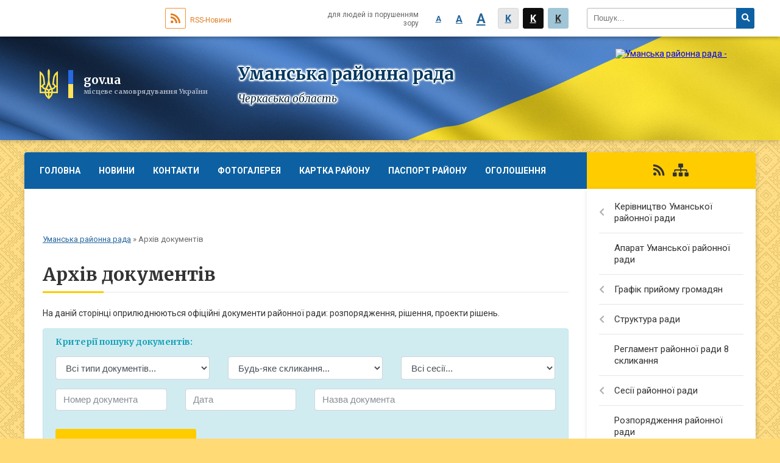

--- FILE ---
content_type: text/html; charset=UTF-8
request_url: https://umanska-rayrada.gov.ua/docs/?p=6
body_size: 11649
content:
<!DOCTYPE html>
<html lang="ua">
<head>
	<!--[if IE]><meta http-equiv="X-UA-Compatible" content="IE=edge"><![endif]-->
	<meta charset="utf-8">
	<meta name="viewport" content="width=device-width, initial-scale=1">
	<!--[if IE]><script>
		document.createElement('header');
		document.createElement('nav');
		document.createElement('main');
		document.createElement('section');
		document.createElement('article');
		document.createElement('aside');
		document.createElement('footer');
		document.createElement('figure');
		document.createElement('figcaption');
	</script><![endif]-->
	<title>Архів документів | Уманська районна рада, Черкаська область</title>
	<meta name="description" content="На даній сторінці оприлюднюються офіційні документи районної ради: розпорядження, рішення, проекти рішень.">
	<meta name="keywords" content="Архів, документів, |, Уманська, районна, рада,, Черкаська, область">

	
				
	
		<meta name="robots" content="">
	
	<link rel="apple-touch-icon" sizes="57x57" href="https://rayrada.org.ua/apple-icon-57x57.png">
	<link rel="apple-touch-icon" sizes="60x60" href="https://rayrada.org.ua/apple-icon-60x60.png">
	<link rel="apple-touch-icon" sizes="72x72" href="https://rayrada.org.ua/apple-icon-72x72.png">
	<link rel="apple-touch-icon" sizes="76x76" href="https://rayrada.org.ua/apple-icon-76x76.png">
	<link rel="apple-touch-icon" sizes="114x114" href="https://rayrada.org.ua/apple-icon-114x114.png">
	<link rel="apple-touch-icon" sizes="120x120" href="https://rayrada.org.ua/apple-icon-120x120.png">
	<link rel="apple-touch-icon" sizes="144x144" href="https://rayrada.org.ua/apple-icon-144x144.png">
	<link rel="apple-touch-icon" sizes="152x152" href="https://rayrada.org.ua/apple-icon-152x152.png">
	<link rel="apple-touch-icon" sizes="180x180" href="https://rayrada.org.ua/apple-icon-180x180.png">
	<link rel="icon" type="image/png" sizes="192x192"  href="https://rayrada.org.ua/android-icon-192x192.png">
	<link rel="icon" type="image/png" sizes="32x32" href="https://rayrada.org.ua/favicon-32x32.png">
	<link rel="icon" type="image/png" sizes="96x96" href="https://rayrada.org.ua/favicon-96x96.png">
	<link rel="icon" type="image/png" sizes="16x16" href="https://rayrada.org.ua/favicon-16x16.png">
	<link rel="manifest" href="https://rayrada.org.ua/manifest.json">
	<meta name="msapplication-TileColor" content="#ffffff">
	<meta name="msapplication-TileImage" content="https://rayrada.org.ua/ms-icon-144x144.png">
	<meta name="theme-color" content="#ffffff">

	<link href="https://fonts.googleapis.com/css?family=Merriweather:400i,700|Roboto:400,400i,700,700i&amp;subset=cyrillic-ext" rel="stylesheet">
	<link rel="stylesheet" href="https://rayrada.org.ua/themes/ukraine/css/styles_vip.css?ver=2.21">
	<link rel="stylesheet" href="https://rayrada.org.ua/themes/ukraine/css/4184/theme_vip.css?v=1769220090">
	<!--[if lt IE 9]>
	<script src="https://oss.maxcdn.com/html5shiv/3.7.2/html5shiv.min.js"></script>
	<script src="https://oss.maxcdn.com/respond/1.4.2/respond.min.js"></script>
	<![endif]-->
	<!--[if gte IE 9]>
	<style type="text/css">
		.gradient { filter: none; }
	</style>
	<![endif]-->

</head>
<body class=" right">


		<div id="all_screen">

						<section class="search_menu">
				<div class="wrap">
					<div class="row">
						<div class="grid-25 fl">
							<form action="https://umanska-rayrada.gov.ua/search/" class="search">
								<input type="text" name="q" value="" placeholder="Пошук..." required>
								<button type="submit" name="search" value="y"><i class="fa fa-search"></i></button>
							</form>
							<a id="alt_version_eye" href="//alt.umanska-rayrada.gov.ua/"><i class="far fa-eye"></i></a>
						</div>
						<div class="grid-75">
							<div class="row">
								<div class="grid-25" style="padding-top: 13px;">
									<div id="google_translate_element"></div>
								</div>
								<div class="grid-25" style="padding-top: 13px;">
									<a href="https://rayrada.org.ua/rss/4184/" class="rss"><span><i class="fa fa-rss"></i></span> RSS-Новини</a>
								</div>
								<div class="grid-50 alt_version_block">

									<div class="alt_version">
										<div class="control_button">
											<a href="//alt.umanska-rayrada.gov.ua/?view=text-small" class="text-small" rel="nofollow">A</a>
											<a href="//alt.umanska-rayrada.gov.ua/?view=text-medium" class="text-medium" rel="nofollow">A</a>
											<a href="//alt.umanska-rayrada.gov.ua/?view=text-large" class="text-large" rel="nofollow">A</a>
											<a href="//alt.umanska-rayrada.gov.ua/?view=text-color-normal" class="text-color-normal" rel="nofollow">K</a>
											<a href="//alt.umanska-rayrada.gov.ua/?view=text-color-inverse" class="text-color-inverse" rel="nofollow">K</a>
											<a href="//alt.umanska-rayrada.gov.ua/?view=text-color-colored" class="text-color-colored" rel="nofollow">K</a>
										</div>
										<div class="for_people">
											для людей із порушенням зору
										</div>
										<div class="clearfix"></div>
									</div>

								</div>
								<div class="clearfix"></div>
							</div>
						</div>
						<div class="clearfix"></div>
					</div>
				</div>
			</section>
			
			<header>
				<div class="wrap">
					<div class="row">

						<div class="grid-75 title fr">
							<div class="gov_logo">
								<img class="svg" src="https://rayrada.org.ua/themes/ukraine/img/gerb.svg">
								<span class="devider"></span>
								<span class="gov_title">
									<b>gov.ua</b>
									<small>місцеве самоврядування України</small>
								</span>
							</div>
							<div class="slogans">
								<div class="slogan_1">Уманська районна рада</div>
								<div class="slogan_2">Черкаська область</div>
							</div>
						</div>
						<div class="grid-25 logo fl">
							<a href="https://umanska-rayrada.gov.ua/" id="logo">
								<img src="https://rada.info/upload/users_files/25585007/gerb/logo.png" alt="Уманська районна рада - ">
							</a>
						</div>
						<div class="clearfix"></div>

					</div>
				</div>
			</header>

			<div class="wrap">
				<section class="middle_block">

					<div class="row">
						<div class="grid-75 fr">
							<nav class="main_menu">
								<ul>
																		<li>
										<a href="https://umanska-rayrada.gov.ua/main/">Головна</a>
																			</li>
																		<li>
										<a href="https://umanska-rayrada.gov.ua/news/">Новини</a>
																				<ul>
																						<li>
												<a href="https://umanska-rayrada.gov.ua/yak-sformuvaty-dovidku-dlya-deklaracii-12-00-02-20-02-2025/">Як сформувати довідку для декларації</a>
																							</li>
																																</ul>
																			</li>
																		<li>
										<a href="https://umanska-rayrada.gov.ua/feedback/">Контакти</a>
																			</li>
																		<li>
										<a href="https://umanska-rayrada.gov.ua/photo/">Фотогалерея</a>
																			</li>
																		<li>
										<a href="https://umanska-rayrada.gov.ua/structure/">Картка району</a>
																			</li>
																		<li>
										<a href="https://umanska-rayrada.gov.ua/pasport-rajonu-10-15-37-05-02-2018/">Паспорт району</a>
																				<ul>
																						<li>
												<a href="https://umanska-rayrada.gov.ua/istorichna-dovidka-10-16-29-05-02-2018/">Історична довідка</a>
																							</li>
																						<li>
												<a href="https://umanska-rayrada.gov.ua/simvolika-10-16-51-05-02-2018/">Символіка</a>
																							</li>
																						<li>
												<a href="https://umanska-rayrada.gov.ua/organi-miscevogo-samovryaduvannya-10-17-29-05-02-2018/">Органи місцевого самоврядування</a>
																							</li>
																						<li>
												<a href="https://umanska-rayrada.gov.ua/komunalna-vlasnist-10-18-01-05-02-2018/">Комунальна власність</a>
																							</li>
																																</ul>
																			</li>
																		<li>
										<a href="https://umanska-rayrada.gov.ua/more_news/">Оголошення</a>
																			</li>
																		<li>
										<a href="https://umanska-rayrada.gov.ua/koronavirus-covid19-08-57-07-17-03-2020/">КОРОНАВІРУС COVID-19</a>
																			</li>
																										</ul>

								<button class="menu-button" id="open-button"><i class="fas fa-bars"></i> Меню сайту</button>

							</nav>

							<div class="clearfix"></div>

														<section class="bread_crumbs">
								<div xmlns:v="http://rdf.data-vocabulary.org/#"><a href="/">Уманська районна рада</a> &raquo; <span>Архів документів</span> </div>
							</section>
							
							<main>

																											<h1>Архів документів</h1>



<p>На даній сторінці оприлюднюються офіційні документи районної ради: розпорядження, рішення, проекти рішень.</p>
<div class="clearfix"></div>

<div class="alert alert-info">
	<form action="" method="get" class="docs_filter">
		<h4 class="text-info" style="margin-top: 0;">Критерії пошуку документів:</h4>
		<div class="row">
			<div class="grid-30">
				<div class="form-group">
					<select name="type" class="form-control">
						<option value="0">Всі типи документів...</option>
												<option value="146">Рішення сесії</option>
											</select>
				</div>
			</div>
			<div class="grid-30">
				<div class="form-group">
					<select name="conv" class="form-control" id="filter_conv">
						<option value="0">Будь-яке скликання...</option>
												<option value="71">6 скликання</option>
												<option value="83">7 скликання</option>
												<option value="205">8 скликання</option>
											</select>
				</div>
			</div>
			<div class="grid-30">
				<div class="form-group">
					<select name="sess" class="form-control" id="filter_sess">
						<option value="0">Всі сесії...</option>
											</select>
				</div>
			</div>
			<div class="grid-25">
				<div class="form-group">
					<input type="text" class="form-control" name="number" value="" placeholder="Номер документа">
				</div>
			</div>
			<div class="grid-25">
				<div class="form-group">
					<div class="input-group">
						<input id="filter_from_date" type="text" class="form-control" name="from_date" value="" placeholder="Дата">
						<span class="input-group-addon glyphicon glyphicon-calendar" style="top: 0;"></span>
					</div>
				</div>
			</div>
			<div class="grid-50">
				<div class="form-group">
					<input type="text" class="form-control" name="title" value="" placeholder="Назва документа">
				</div>
			</div>
			<div class="clearfix"></div>
		</div>
		<p class="text-center">
			<button type="submit" name="filter" value="y" class="btn btn-yellow"><span class="fa fa-search"></span> Пошук документів</button>
					</p>
	</form>
</div>



<div class="row docs">
		<div class="grid-25">
		<div class="one_doc" onclick="window.location = 'https://umanska-rayrada.gov.ua/docs/26231/';">
			<div class="type">Рішення сесії</div>
			<div class="title"><a href="https://umanska-rayrada.gov.ua/docs/26231/">Про внесення змін до Програми удосконалення роботи органів виконавчої влади в Уманському районі на 2021 рік.</a></div>
			<div class="bottom">
				<small class="news_from_gromada">10 сесія 8 скликання</small> <br>
				№10-3 <br>
				14.12.2021 <br>
				2 файла			</div>
		</div>
	</div>
		<div class="grid-25">
		<div class="one_doc" onclick="window.location = 'https://umanska-rayrada.gov.ua/docs/26232/';">
			<div class="type">Рішення сесії</div>
			<div class="title"><a href="https://umanska-rayrada.gov.ua/docs/26232/">Про план роботи районної ради  на I півріччя 2022 року</a></div>
			<div class="bottom">
				<small class="news_from_gromada">10 сесія 8 скликання</small> <br>
				№10-5 <br>
				14.12.2021 <br>
				1 файл			</div>
		</div>
	</div>
		<div class="grid-25">
		<div class="one_doc" onclick="window.location = 'https://umanska-rayrada.gov.ua/docs/26233/';">
			<div class="type">Рішення сесії</div>
			<div class="title"><a href="https://umanska-rayrada.gov.ua/docs/26233/">Про інформацію керівника Уманської окружної прокуратури  про результати роботи на території Уманського району.</a></div>
			<div class="bottom">
				<small class="news_from_gromada">10 сесія 8 скликання</small> <br>
				№10-6 <br>
				14.12.2021 <br>
				1 файл			</div>
		</div>
	</div>
		<div class="grid-25">
		<div class="one_doc" onclick="window.location = 'https://umanska-rayrada.gov.ua/docs/26234/';">
			<div class="type">Рішення сесії</div>
			<div class="title"><a href="https://umanska-rayrada.gov.ua/docs/26234/">Про інформацію начальника Уманського районного управління поліції Головного управління Національної поліції в Черкаській області  про стан законності, боротьби зі злочинністю, охорони публічного порядку та результати діяльності на території Уманського району</a></div>
			<div class="bottom">
				<small class="news_from_gromada">10 сесія 8 скликання</small> <br>
				№10-7 <br>
				14.12.2021 <br>
				2 файла			</div>
		</div>
	</div>
		<div class="grid-25">
		<div class="one_doc" onclick="window.location = 'https://umanska-rayrada.gov.ua/docs/26235/';">
			<div class="type">Рішення сесії</div>
			<div class="title"><a href="https://umanska-rayrada.gov.ua/docs/26235/">Про роботу служби у справах дітей на території Уманського району</a></div>
			<div class="bottom">
				<small class="news_from_gromada">10 сесія 8 скликання</small> <br>
				№10-8 <br>
				14.12.2021 <br>
				1 файл			</div>
		</div>
	</div>
		<div class="grid-25">
		<div class="one_doc" onclick="window.location = 'https://umanska-rayrada.gov.ua/docs/26236/';">
			<div class="type">Рішення сесії</div>
			<div class="title"><a href="https://umanska-rayrada.gov.ua/docs/26236/">Про план діяльності Уманської районної ради з підготовки проектів регуляторних актів  на 2022 рік</a></div>
			<div class="bottom">
				<small class="news_from_gromada">10 сесія 8 скликання</small> <br>
				№10-9 <br>
				14.12.2021 <br>
				2 файла			</div>
		</div>
	</div>
		<div class="grid-25">
		<div class="one_doc" onclick="window.location = 'https://umanska-rayrada.gov.ua/docs/26237/';">
			<div class="type">Рішення сесії</div>
			<div class="title"><a href="https://umanska-rayrada.gov.ua/docs/26237/">Про структуру та чисельність  виконавчого апарату Уманської  районної ради</a></div>
			<div class="bottom">
				<small class="news_from_gromada">10 сесія 8 скликання</small> <br>
				№10-10 <br>
				14.12.2021 <br>
				1 файл			</div>
		</div>
	</div>
		<div class="grid-25">
		<div class="one_doc" onclick="window.location = 'https://umanska-rayrada.gov.ua/docs/26238/';">
			<div class="type">Рішення сесії</div>
			<div class="title"><a href="https://umanska-rayrada.gov.ua/docs/26238/">Про дострокове припинення повноважень депутата районної ради</a></div>
			<div class="bottom">
				<small class="news_from_gromada">10 сесія 8 скликання</small> <br>
				№10-11 <br>
				14.12.2021 <br>
				1 файл			</div>
		</div>
	</div>
		<div class="grid-25">
		<div class="one_doc" onclick="window.location = 'https://umanska-rayrada.gov.ua/docs/25681/';">
			<div class="type">Рішення сесії</div>
			<div class="title"><a href="https://umanska-rayrada.gov.ua/docs/25681/">Про внесення змін до рішення  районної ради  від 24.12.2020 № 2-1/VІІІ „Про районний бюджет Уманського району  на 2021 рік“</a></div>
			<div class="bottom">
				<small class="news_from_gromada">9 сесія 8 скликання</small> <br>
				№9-5 <br>
				23.09.2021 <br>
				2 файла			</div>
		</div>
	</div>
		<div class="grid-25">
		<div class="one_doc" onclick="window.location = 'https://umanska-rayrada.gov.ua/docs/25796/';">
			<div class="type">Рішення сесії</div>
			<div class="title"><a href="https://umanska-rayrada.gov.ua/docs/25796/">Про Прогноз  районного бюджету Уманського району на  2022 – 2024 роки</a></div>
			<div class="bottom">
				<small class="news_from_gromada">9 сесія 8 скликання</small> <br>
				№9-1 <br>
				23.09.2021 <br>
				13 файла			</div>
		</div>
	</div>
		<div class="grid-25">
		<div class="one_doc" onclick="window.location = 'https://umanska-rayrada.gov.ua/docs/25797/';">
			<div class="type">Рішення сесії</div>
			<div class="title"><a href="https://umanska-rayrada.gov.ua/docs/25797/">Про роботу управління праці  та соціального захисту населення райдержадміністрації</a></div>
			<div class="bottom">
				<small class="news_from_gromada">9 сесія 8 скликання</small> <br>
				№9-2 <br>
				23.09.2021 <br>
				1 файл			</div>
		</div>
	</div>
		<div class="grid-25">
		<div class="one_doc" onclick="window.location = 'https://umanska-rayrada.gov.ua/docs/25798/';">
			<div class="type">Рішення сесії</div>
			<div class="title"><a href="https://umanska-rayrada.gov.ua/docs/25798/">Про підсумки проведення оздоровлення дітей, учнівської молоді  в Уманському  районі влітку 2021 року</a></div>
			<div class="bottom">
				<small class="news_from_gromada">9 сесія 8 скликання</small> <br>
				№9-3 <br>
				23.09.2021 <br>
				1 файл			</div>
		</div>
	</div>
		<div class="grid-25">
		<div class="one_doc" onclick="window.location = 'https://umanska-rayrada.gov.ua/docs/25799/';">
			<div class="type">Рішення сесії</div>
			<div class="title"><a href="https://umanska-rayrada.gov.ua/docs/25799/">Про надання первинної медико-санітарної  допомоги жителям Уманського району</a></div>
			<div class="bottom">
				<small class="news_from_gromada">9 сесія 8 скликання</small> <br>
				№9-4 <br>
				23.09.2021 <br>
				1 файл			</div>
		</div>
	</div>
		<div class="grid-25">
		<div class="one_doc" onclick="window.location = 'https://umanska-rayrada.gov.ua/docs/25800/';">
			<div class="type">Рішення сесії</div>
			<div class="title"><a href="https://umanska-rayrada.gov.ua/docs/25800/">Про затвердження проєкту землеустрою щодо встановлення (зміни) меж адміністративно-територіального утворення села Текуча Ладижинської сільської ради Уманського району Черкаської області</a></div>
			<div class="bottom">
				<small class="news_from_gromada">9 сесія 8 скликання</small> <br>
				№9-6 <br>
				23.09.2021 <br>
				1 файл			</div>
		</div>
	</div>
		<div class="grid-25">
		<div class="one_doc" onclick="window.location = 'https://umanska-rayrada.gov.ua/docs/25801/';">
			<div class="type">Рішення сесії</div>
			<div class="title"><a href="https://umanska-rayrada.gov.ua/docs/25801/">Про затвердження положення  про районну Спартакіаду серед  збірних команд депутатів місцевих  рад та працівників органів  місцевого  самоврядування</a></div>
			<div class="bottom">
				<small class="news_from_gromada">9 сесія 8 скликання</small> <br>
				№9-7 <br>
				23.09.2021 <br>
				1 файл			</div>
		</div>
	</div>
		<div class="grid-25">
		<div class="one_doc" onclick="window.location = 'https://umanska-rayrada.gov.ua/docs/25802/';">
			<div class="type">Рішення сесії</div>
			<div class="title"><a href="https://umanska-rayrada.gov.ua/docs/25802/">Про безоплатну передачу   майна зі  спільної  власності територіальних громад району до  комунальної власності Бабанської селищної ради Дмитрушківської, Ладижинської, Паланської   сільських рад  та Уманської міської ради</a></div>
			<div class="bottom">
				<small class="news_from_gromada">9 сесія 8 скликання</small> <br>
				№9-8 <br>
				23.09.2021 <br>
				2 файла			</div>
		</div>
	</div>
		<div class="grid-25">
		<div class="one_doc" onclick="window.location = 'https://umanska-rayrada.gov.ua/docs/25492/';">
			<div class="type">Рішення сесії</div>
			<div class="title"><a href="https://umanska-rayrada.gov.ua/docs/25492/">Про внесення змін до рішення  районної ради  від 24.12.2020 № 2-1/VІІІ „Про районний бюджет Уманського району  на 2021 рік“</a></div>
			<div class="bottom">
				<small class="news_from_gromada">8 сесія 8 скликання</small> <br>
				№8-5 <br>
				19.08.2021 <br>
				2 файла			</div>
		</div>
	</div>
		<div class="grid-25">
		<div class="one_doc" onclick="window.location = 'https://umanska-rayrada.gov.ua/docs/25540/';">
			<div class="type">Рішення сесії</div>
			<div class="title"><a href="https://umanska-rayrada.gov.ua/docs/25540/">Про виконання районного бюджету Уманського району за І півріччя 2021 року</a></div>
			<div class="bottom">
				<small class="news_from_gromada">8 сесія 8 скликання</small> <br>
				№8-1 <br>
				19.08.2021 <br>
				3 файла			</div>
		</div>
	</div>
		<div class="grid-25">
		<div class="one_doc" onclick="window.location = 'https://umanska-rayrada.gov.ua/docs/25541/';">
			<div class="type">Рішення сесії</div>
			<div class="title"><a href="https://umanska-rayrada.gov.ua/docs/25541/">Про районну програму щодо  забезпечення житлом учасників операції об’єднаних сил/антитерористичної операції та деяких категорій осіб на 2021 – 2025 роки</a></div>
			<div class="bottom">
				<small class="news_from_gromada">8 сесія 8 скликання</small> <br>
				№8-2 <br>
				19.08.2021 <br>
				1 файл			</div>
		</div>
	</div>
		<div class="grid-25">
		<div class="one_doc" onclick="window.location = 'https://umanska-rayrada.gov.ua/docs/25542/';">
			<div class="type">Рішення сесії</div>
			<div class="title"><a href="https://umanska-rayrada.gov.ua/docs/25542/">Про внесення змін  до Програми удосконалення роботи органів виконавчої влади в Уманському районі на 2021 рік.</a></div>
			<div class="bottom">
				<small class="news_from_gromada">8 сесія 8 скликання</small> <br>
				№8-3 <br>
				19.08.2021 <br>
				1 файл			</div>
		</div>
	</div>
		<div class="grid-25">
		<div class="one_doc" onclick="window.location = 'https://umanska-rayrada.gov.ua/docs/25543/';">
			<div class="type">Рішення сесії</div>
			<div class="title"><a href="https://umanska-rayrada.gov.ua/docs/25543/">Про внесення змін до Програми  виготовлення містобудівної та земельної  документації території Уманського району на 2021-2022 роки</a></div>
			<div class="bottom">
				<small class="news_from_gromada">8 сесія 8 скликання</small> <br>
				№8-4 <br>
				19.08.2021 <br>
				1 файл			</div>
		</div>
	</div>
		<div class="grid-25">
		<div class="one_doc" onclick="window.location = 'https://umanska-rayrada.gov.ua/docs/25545/';">
			<div class="type">Рішення сесії</div>
			<div class="title"><a href="https://umanska-rayrada.gov.ua/docs/25545/">Про Перелік суб’єктів та об’єктів спільної власності територіальних  громад сіл, селищ, міст Уманського району</a></div>
			<div class="bottom">
				<small class="news_from_gromada">8 сесія 8 скликання</small> <br>
				№8-6 <br>
				19.08.2021 <br>
				1 файл			</div>
		</div>
	</div>
		<div class="grid-25">
		<div class="one_doc" onclick="window.location = 'https://umanska-rayrada.gov.ua/docs/25546/';">
			<div class="type">Рішення сесії</div>
			<div class="title"><a href="https://umanska-rayrada.gov.ua/docs/25546/">Про внесення змін до рішення районної  ради від  18.12.2020 року №1-7/VIII   „Про утворення президії районної ради”</a></div>
			<div class="bottom">
				<small class="news_from_gromada">8 сесія 8 скликання</small> <br>
				№8-7 <br>
				19.08.2021 <br>
				1 файл			</div>
		</div>
	</div>
		<div class="grid-25">
		<div class="one_doc" onclick="window.location = 'https://umanska-rayrada.gov.ua/docs/25547/';">
			<div class="type">Рішення сесії</div>
			<div class="title"><a href="https://umanska-rayrada.gov.ua/docs/25547/">Про схвалення Угоди про співпрацю між Уманською районною радою Черкаської області та Алітуським районним муніципалітетом (Литовська Республіка)</a></div>
			<div class="bottom">
				<small class="news_from_gromada">8 сесія 8 скликання</small> <br>
				№8-8 <br>
				19.08.2021 <br>
				1 файл			</div>
		</div>
	</div>
		<div class="grid-25">
		<div class="one_doc" onclick="window.location = 'https://umanska-rayrada.gov.ua/docs/25142/';">
			<div class="type">Рішення сесії</div>
			<div class="title"><a href="https://umanska-rayrada.gov.ua/docs/25142/">Про      схвалення Угоди про співпрацю  між Уманською районною радою Черкаської області та Муніципалітетом району Купишкіс (Литовська Республіка)</a></div>
			<div class="bottom">
				<small class="news_from_gromada">7 сесія 8 скликання</small> <br>
				№7-1 <br>
				01.07.2021 <br>
				1 файл			</div>
		</div>
	</div>
		<div class="grid-25">
		<div class="one_doc" onclick="window.location = 'https://umanska-rayrada.gov.ua/docs/25143/';">
			<div class="type">Рішення сесії</div>
			<div class="title"><a href="https://umanska-rayrada.gov.ua/docs/25143/">Про звернення депутатів Уманської районної ради щодо будівництва амбулаторій загальної практики сімейної медицини</a></div>
			<div class="bottom">
				<small class="news_from_gromada">7 сесія 8 скликання</small> <br>
				№7-2 <br>
				01.07.2021 <br>
				1 файл			</div>
		</div>
	</div>
		<div class="grid-25">
		<div class="one_doc" onclick="window.location = 'https://umanska-rayrada.gov.ua/docs/25144/';">
			<div class="type">Рішення сесії</div>
			<div class="title"><a href="https://umanska-rayrada.gov.ua/docs/25144/">Про затвердження проєкту землеустрою щодо встановлення меж адміністративно-територіальних утворень сіл Чорна Кам’янка та Юрпіль Іваньківської сільської ради Уманського району Черкаської області</a></div>
			<div class="bottom">
				<small class="news_from_gromada">7 сесія 8 скликання</small> <br>
				№7-3 <br>
				01.07.2021 <br>
				1 файл			</div>
		</div>
	</div>
		<div class="grid-25">
		<div class="one_doc" onclick="window.location = 'https://umanska-rayrada.gov.ua/docs/24904/';">
			<div class="type">Рішення сесії</div>
			<div class="title"><a href="https://umanska-rayrada.gov.ua/docs/24904/">Про роботу служби у справах дітей  райдержадміністрації</a></div>
			<div class="bottom">
				<small class="news_from_gromada">6 сесія 8 скликання</small> <br>
				№6-1 <br>
				03.06.2021 <br>
				1 файл			</div>
		</div>
	</div>
		<div class="grid-25">
		<div class="one_doc" onclick="window.location = 'https://umanska-rayrada.gov.ua/docs/24905/';">
			<div class="type">Рішення сесії</div>
			<div class="title"><a href="https://umanska-rayrada.gov.ua/docs/24905/">Про  інформацію керівника Уманської  окружної прокуратури про результати роботи на  території  Уманського  району</a></div>
			<div class="bottom">
				<small class="news_from_gromada">6 сесія 8 скликання</small> <br>
				№6-2 <br>
				03.06.2021 <br>
				1 файл			</div>
		</div>
	</div>
		<div class="grid-25">
		<div class="one_doc" onclick="window.location = 'https://umanska-rayrada.gov.ua/docs/24906/';">
			<div class="type">Рішення сесії</div>
			<div class="title"><a href="https://umanska-rayrada.gov.ua/docs/24906/">Про районну програму з  висвітлення діяльності органів влади та відзначення державних свят і пам’ятних дат  на 2021-2025 роки</a></div>
			<div class="bottom">
				<small class="news_from_gromada">6 сесія 8 скликання</small> <br>
				№6-3 <br>
				03.06.2021 <br>
				1 файл			</div>
		</div>
	</div>
		<div class="grid-25">
		<div class="one_doc" onclick="window.location = 'https://umanska-rayrada.gov.ua/docs/24907/';">
			<div class="type">Рішення сесії</div>
			<div class="title"><a href="https://umanska-rayrada.gov.ua/docs/24907/">Про внесення змін до рішення районної ради  від 24.12.2020 № 2-1/VІІІ „Про районний бюджет Уманського району на 2021 рік“</a></div>
			<div class="bottom">
				<small class="news_from_gromada">6 сесія 8 скликання</small> <br>
				№6-4 <br>
				03.06.2021 <br>
				2 файла			</div>
		</div>
	</div>
		<div class="grid-25">
		<div class="one_doc" onclick="window.location = 'https://umanska-rayrada.gov.ua/docs/24908/';">
			<div class="type">Рішення сесії</div>
			<div class="title"><a href="https://umanska-rayrada.gov.ua/docs/24908/">Про виконання районного бюджету Уманського району за І квартал 2021 року</a></div>
			<div class="bottom">
				<small class="news_from_gromada">6 сесія 8 скликання</small> <br>
				№6-5 <br>
				03.06.2021 <br>
				2 файла			</div>
		</div>
	</div>
		<div class="clearfix"></div>
</div>

<div class="pageLister"><nav><ul class="pagination"><li><a href="?p=1">1</a></li><li><a href="?p=2">2</a></li><li><a href="?p=3">3</a></li><li><a href="?p=4">4</a></li><li><a href="?p=5">5</a></li><li class="active"><a href="#">6</a></li><li><a href="?p=7">7</a></li><li><a href="?p=8">8</a></li><li><a href="?p=9">9</a></li><li><a href="?p=10">10</a></li><li><a href="?p=11">11</a></li><li><a href="?p=45" title="Остання сторінка" class="last">В кінець</a></li></ul></nav></div>
																	
							</main>
						</div>
						<div class="grid-25 fl">

							<div class="project_name">
								<a href="https://rayrada.org.ua/rss/4184/" rel="nofollow" target="_blank" title="RSS-стрічка новин сайту"><i class="fas fa-rss"></i></a>
																																								<a href="https://umanska-rayrada.gov.ua/sitemap/" title="Мапа сайту"><i class="fas fa-sitemap"></i></a>
							</div>
														<aside class="left_sidebar">

																<nav class="sidebar_menu">
									<ul>
																				<li>
											<a href="https://umanska-rayrada.gov.ua/golova-umanskoi-rajonnoi-radi-17-31-46-04-01-2018/">Керівництво Уманської районної ради</a>
																						<i class="fa fa-chevron-right"></i>
											<ul>
																								<li>
													<a href="https://umanska-rayrada.gov.ua/golova-umanskoi-rajonnoi-radi-17-23-13-01-02-2018/">Голова Уманської районної ради</a>
																									</li>
																																			</ul>
																					</li>
																				<li>
											<a href="https://umanska-rayrada.gov.ua/aparat-umanskoi-rajonnoi-radi-17-28-46-04-01-2018/">Апарат Уманської районної ради</a>
																					</li>
																				<li>
											<a href="https://umanska-rayrada.gov.ua/grafik-prijomu-gromadyan-16-39-06-14-01-2018/">Графік прийому громадян</a>
																						<i class="fa fa-chevron-right"></i>
											<ul>
																								<li>
													<a href="https://umanska-rayrada.gov.ua/grafik-prijomu-gromadyan-kerivnictvom-rajonnoi-radi-16-50-35-01-02-2018/">Графік прийому громадян керівництвом районної ради</a>
																									</li>
																								<li>
													<a href="https://umanska-rayrada.gov.ua/prijom-gromadyan-deputatami-rajonnoi-radi-17-07-32-01-02-2018/">Прийом громадян депутатами районної ради</a>
																									</li>
																																			</ul>
																					</li>
																				<li>
											<a href="https://umanska-rayrada.gov.ua/struktura-radi-16-39-39-14-01-2018/">Структура ради</a>
																						<i class="fa fa-chevron-right"></i>
											<ul>
																								<li>
													<a href="https://umanska-rayrada.gov.ua/deputati-rajonnoi-radi-7-sklikannya-16-40-36-14-01-2018/">Депутати районної ради 8 скликання</a>
																										<i class="fa fa-chevron-right"></i>
													<ul>
																												<li><a href="https://umanska-rayrada.gov.ua/do-vidoma-deputativ-11-57-01-30-05-2023/">До відома депутатів</a></li>
																																									</ul>
																									</li>
																								<li>
													<a href="https://umanska-rayrada.gov.ua/postijni-komisii-rajonnoi-radi-16-41-21-14-01-2018/">Постійні комісії районної ради</a>
																									</li>
																								<li>
													<a href="https://umanska-rayrada.gov.ua/prezidiya-rajonnoi-radi-16-41-34-14-01-2018/">Президія районної ради</a>
																									</li>
																								<li>
													<a href="https://umanska-rayrada.gov.ua/nagorodi-rajonnoi-radi-10-21-30-05-02-2018/">Нагороди районної ради</a>
																									</li>
																																			</ul>
																					</li>
																				<li>
											<a href="https://umanska-rayrada.gov.ua/reglament-rajonnoi-radi-7-sklikannya-16-43-05-14-01-2018/">Регламент районної ради 8 скликання</a>
																					</li>
																				<li>
											<a href="https://umanska-rayrada.gov.ua/sesii-rajonnoi-radi-16-46-21-14-01-2018/">Сесії районної ради</a>
																						<i class="fa fa-chevron-right"></i>
											<ul>
																								<li>
													<a href="https://umanska-rayrada.gov.ua/protokoly-plenarnyh-zasidan-ta-stenogramy-09-17-40-25-04-2025/">Протоколи пленарних засідань та стенограми</a>
																									</li>
																								<li>
													<a href="https://umanska-rayrada.gov.ua/audiozapys-plenarnyh-zasidan-09-19-18-25-04-2025/">аудіозапис пленарних засідань</a>
																									</li>
																								<li>
													<a href="https://umanska-rayrada.gov.ua/rishennya-16-47-05-14-01-2018/">Рішення</a>
																									</li>
																								<li>
													<a href="https://umanska-rayrada.gov.ua/rezultati-poimennogo-golosuvannya-16-47-25-14-01-2018/">Результати поіменного голосування</a>
																									</li>
																								<li>
													<a href="https://umanska-rayrada.gov.ua/rozporyadzhennya-09-46-07-26-02-2024/">Розпорядження</a>
																									</li>
																								<li>
													<a href="https://umanska-rayrada.gov.ua/proyekty-rishen-10-12-09-10-12-2025/">Проєкти рішень</a>
																									</li>
																																			</ul>
																					</li>
																				<li>
											<a href="https://umanska-rayrada.gov.ua/rozporyadzhennya-rajonnoi-radi-16-47-45-14-01-2018/">Розпорядження районної ради</a>
																					</li>
																				<li class="active">
											<a href="https://umanska-rayrada.gov.ua/docs/">Архів документів</a>
																					</li>
																				<li>
											<a href="https://umanska-rayrada.gov.ua/dostup-do-publichnoi-informacii-16-42-11-14-01-2018/">Доступ до публічної інформації</a>
																					</li>
																				<li>
											<a href="https://umanska-rayrada.gov.ua/zapobigannya-korupcii-15-14-19-07-08-2020/">Запобігання корупції</a>
																					</li>
																				<li>
											<a href="https://umanska-rayrada.gov.ua/bjudzhetni-zapiti-17-03-22-31-08-2020/">Бюджетні запити</a>
																					</li>
																				<li>
											<a href="https://umanska-rayrada.gov.ua/ro-profspilki-pdu-17-08-55-29-01-2018/">РО Профспілки ПДУ</a>
																						<i class="fa fa-chevron-right"></i>
											<ul>
																								<li>
													<a href="https://umanska-rayrada.gov.ua/zakonodavstvo-dokumenti-ta-materiali-09-09-01-05-02-2018/">Законодавство. Документи та матеріали</a>
																									</li>
																								<li>
													<a href="https://umanska-rayrada.gov.ua/zahodi-profspilki-14-38-27-25-05-2018/">Заходи  профспілки</a>
																									</li>
																								<li>
													<a href="https://umanska-rayrada.gov.ua/dopomoga-profaktivu-09-08-07-05-02-2018/">Допомога профактиву</a>
																									</li>
																								<li>
													<a href="https://umanska-rayrada.gov.ua/novini-zahodi-profspilki-09-08-31-05-02-2018/">Новини  профспілки</a>
																									</li>
																								<li>
													<a href="https://umanska-rayrada.gov.ua/nashi-vitannya-09-09-32-05-02-2018/">Наші вітання</a>
																									</li>
																								<li>
													<a href="https://umanska-rayrada.gov.ua/umanska-rajonna-organizaciya-profspilki-pracivnikiv-derzhavnih-ustanov-15-45-56-31-05-2018/">Уманська районна організація профспілки працівників державних установ</a>
																									</li>
																																			</ul>
																					</li>
																				<li>
											<a href="https://umanska-rayrada.gov.ua/protokoly-postiinyh-komisii-09-20-37-25-04-2025/">Протоколи постійних комісій</a>
																						<i class="fa fa-chevron-right"></i>
											<ul>
																								<li>
													<a href="https://umanska-rayrada.gov.ua/postiina-komisiya-z-pytan-osvity-kultury-sportu-turyzmu-ta-zasobiv-masovoi-informacii-09-23-37-25-04-2025/">Постійна комісія з питань освіти, культури, спорту, туризму та засобів масової інформації.</a>
																									</li>
																								<li>
													<a href="https://umanska-rayrada.gov.ua/postiina-komisiya-z-pytan-reglamentu-deputatskoi-diyalnosti-etyky-miscevogo-samovryaduvannya-administratyvnoterytorialnogo-ustroyu-zabezpechennya-zako/">Постійна комісія з питань регламенту, депутатської діяльності,  етики, місцевого самоврядування, адміністративно-територіального устрою, забезпечення законності та правопорядку.</a>
																									</li>
																								<li>
													<a href="https://umanska-rayrada.gov.ua/postiina-komisiya-z-pytan-agropromyslovogo-kompleksu-pidpryyemnyctva-ta-regulyuvannya-zemelnyh-vidnosyn-ekologii-likvidacii-nadzvychainyh-sytuacii-oho/">Постійна комісія з питань агропромислового комплексу, підприємництва та регулювання земельних відносин, екології, ліквідації надзвичайних ситуацій, охорони навколишнього природного середовища.</a>
																									</li>
																								<li>
													<a href="https://umanska-rayrada.gov.ua/postiina-komisiya-z-pytan-byudzhetu-finansiv-komunalnoi-vlasnosti-socialnoekonomichnogo-rozvytku-ta-regulyatornoi-polityky-09-30-53-25-04-2025/">Постійна комісія з питань бюджету, фінансів, комунальної власності, соціально-економічного розвитку та регуляторної політики.</a>
																									</li>
																								<li>
													<a href="https://umanska-rayrada.gov.ua/postiina-komisiya-z-pytan-ohorony-zdorovya-ta-socialnogo-zahystu-naselennya-09-31-52-25-04-2025/">Постійна комісія з питань охорони здоров"я  та соціального захисту населення.</a>
																									</li>
																																			</ul>
																					</li>
																				<li>
											<a href="https://umanska-rayrada.gov.ua/regulyatorna-diyalnist-11-14-08-17-09-2021/">Регуляторна діяльність</a>
																						<i class="fa fa-chevron-right"></i>
											<ul>
																								<li>
													<a href="https://umanska-rayrada.gov.ua/vidstezhennya-rezultatyvnosti-regulyatornyh-aktiv-09-24-48-12-01-2022/">Відстеження результативності регуляторних актів</a>
																									</li>
																								<li>
													<a href="https://umanska-rayrada.gov.ua/informaciya-pro-zdiisnennya-regulyatornoi-diyalnosti-09-26-52-12-01-2022/">Інформація про здійснення регуляторної діяльності</a>
																									</li>
																								<li>
													<a href="https://umanska-rayrada.gov.ua/vidpovidalna-osoba-za-zdiisnennya-regulyatornoi-diyalnosti-09-29-35-12-01-2022/">Відповідальна особа за здійснення регуляторної діяльності</a>
																									</li>
																								<li>
													<a href="https://umanska-rayrada.gov.ua/normatyvnopravova-baza-09-31-37-12-01-2022/">Нормативно-правова база</a>
																									</li>
																								<li>
													<a href="https://umanska-rayrada.gov.ua/oprylyudnennya-proyektiv-regulyatornyh-aktiv-ta-analizu-regulyatornogo-vplyvu-10-10-57-12-01-2022/">Оприлюднення проєктів регуляторних актів та аналізу регуляторного впливу</a>
																									</li>
																								<li>
													<a href="https://umanska-rayrada.gov.ua/diyuchi-regulyatorni-akty-10-57-48-12-01-2022/">Діючі регуляторні акти</a>
																									</li>
																								<li>
													<a href="https://umanska-rayrada.gov.ua/planuvannya-diyalnosti-11-01-06-12-01-2022/">Планування діяльності</a>
																									</li>
																																			</ul>
																					</li>
																													</ul>
								</nav>

								
																	<div class="petition_block">

	<div class="petition_title">Електронні петиції</div>

			<div class="none_petition">Немає петицій, за які можна голосувати</div>
		
					<p><a href="#auth_petition" class="open-popup add_petition btn btn-yellow btn-small btn-block"><i class="fas fa-plus-circle"></i> Створити петицію</a></p>
			
</div>
								
								
								
																<div id="banner_block">

									<p style="text-align:center">&nbsp;</p>

<p style="text-align:center"><a rel="nofollow" href="http://geoportalua.com/ua/otg/" rel="nofollow"><img alt="" src="https://s1.hostingkartinok.com/uploads/thumbs/2021/06/9c33de39466aa84fdd52048ab375d710.png" style="height:98px; width:260px" /></a></p>

<p style="text-align:center"><a rel="nofollow" href="http://www.president.gov.ua/" rel="nofollow"><img alt="" src="https://rada.info/upload/users_files/25585007/949d60921398651f1978270da5282470.png" style="height:98px; width:260px" /></a></p>

<p style="text-align:center"><a rel="nofollow" href="http://rada.gov.ua/" rel="nofollow"><img alt="" src="https://rada.info/upload/users_files/25585007/844cb114e9f527535ca4ebde2ab1950b.png" style="height:85px; width:260px" /></a></p>

<p style="text-align:center"><a rel="nofollow" href="https://www.kmu.gov.ua/ua" rel="nofollow"><img alt="" src="https://rada.info/upload/users_files/25585007/e306ffc36b324799f934b696d331d64f.png" style="height:85px; width:260px" /></a></p>

<p style="text-align:center"><a rel="nofollow" href="http://ck-oda.gov.ua/" rel="nofollow"><img alt="" src="https://rada.info/upload/users_files/25585007/1cc3b739d16161dc4a36c1baeedffce0.jpg" style="height:85px; width:260px" /></a></p>

<p style="text-align:center"><a rel="nofollow" href="http://www.oblradack.gov.ua/" rel="nofollow"><img alt="" src="https://rada.info/upload/users_files/25585007/8b05282a4dfe0faf04b94332e4199d3d.jpg" style="height:85px; width:260px" /></a></p>

<p style="text-align:center"><a rel="nofollow" href="http://www.msp.gov.ua/" rel="nofollow"><img alt="" src="https://rada.info/upload/users_files/25585007/19ddcb7e6548f08320237fd0384686c0.jpg" style="height:85px; width:260px" /></a></p>
									<div class="clearfix"></div>

									
									<div class="clearfix"></div>

								</div>
								
							</aside>
						</div>
						<div class="clearfix"></div>
					</div>

					
				</section>

			</div>

			<section class="footer_block">
				<div class="mountains">
				<div class="wrap">
					<div class="other_projects">
						<a href="https://rayrada.org.ua/" target="_blank" rel="nofollow"><img src="https://rada.info/upload/footer_banner/b_rayrada_new.png" alt="Веб-сайти для районних рад України - RAYRADA.ORG.UA"></a>
						<a href="https://gromada.org.ua/" target="_blank" rel="nofollow"><img src="https://rada.info/upload/footer_banner/b_gromada_new.png" alt="Веб-сайти для громад України - GROMADA.ORG.UA"></a>
						<a href="https://rda.org.ua/" target="_blank" rel="nofollow"><img src="https://rada.info/upload/footer_banner/b_rda_new.png" alt="Веб-сайти для районних державних адміністрацій України - RDA.ORG.UA"></a>
						<a href="https://osv.org.ua/" target="_blank" rel="nofollow"><img src="https://rada.info/upload/footer_banner/b_osvita_new.png?v=1" alt="Веб-сайти для відділів освіти та освітніх закладів - OSV.ORG.UA"></a>
						<a href="https://gromada.online/" target="_blank" rel="nofollow"><img src="https://rada.info/upload/footer_banner/b_other_new.png" alt="Розробка офіційних сайтів державним організаціям"></a>
					</div>
					<div class="under_footer">
						Уманська районна рада - 2018-2026 &copy; Весь контент доступний за ліцензією <a href="https://creativecommons.org/licenses/by/4.0/deed.uk" target="_blank" rel="nofollow">Creative Commons Attribution 4.0 International License</a>, якщо не зазначено інше.
					</div>
				</div>
				</div>
			</section>

			<footer>
				<div class="wrap">
					<div class="row">
						<div class="grid-25 socials">
							<a href="https://rayrada.org.ua/rss/4184/" rel="nofollow" target="_blank"><i class="fas fa-rss"></i></a>
							<i class="fab fa-twitter"></i>							<i class="fab fa-instagram"></i>							<i class="fab fa-facebook-f"></i>							<i class="fab fa-youtube"></i>						</div>
						<div class="grid-25 admin_auth_block">
														<a href="#auth_block" class="open-popup"><i class="fa fa-lock"></i> Вхід для <u>адміністратора</u></a>
													</div>
						<div class="grid-25">
							<div class="school_ban">
								<div class="row">
									<div class="grid-50" style="text-align: right;"><a href="https://rayrada.org.ua/" target="_blank" rel="nofollow"><img src="//rayrada.org.ua/gromada_orgua_88x31.png" alt="Rayrada.org.ua - веб сайти районних рад України"></a></div>
									<div class="grid-50 last"><a href="#get_gromada_ban" class="open-popup get_gromada_ban">Показати код для<br><u>вставки на сайт</u></a></div>
									<div class="clearfix"></div>
								</div>
							</div>
						</div>
						<div class="grid-25 developers">
							Розробка порталу: <br>
							<a href="https://vlada.ua/propozytsiyi/propozitsiya-rayrada/" target="_blank">&laquo;Vlada.ua&raquo;&trade;</a>
						</div>
						<div class="clearfix"></div>
					</div>
				</div>
			</footer>

		</div>


<script type="text/javascript" src="https://rayrada.org.ua/themes/ukraine/js/jquery-3.1.0.min.js"></script>
<script type="text/javascript" src="https://rayrada.org.ua/themes/ukraine/js/jquery-migrate-3.0.0.min.js"></script>
<script type="text/javascript" src="https://rayrada.org.ua/themes/ukraine/js/icheck.min.js"></script>
<script type="text/javascript" src="https://rayrada.org.ua/themes/ukraine/js/superfish.min.js"></script>



<script type="text/javascript" src="https://rayrada.org.ua/themes/ukraine/js/functions.js?v=2.3"></script>
<script type="text/javascript" src="https://rayrada.org.ua/themes/ukraine/js/hoverIntent.js"></script>
<script type="text/javascript" src="https://rayrada.org.ua/themes/ukraine/js/jquery.magnific-popup.min.js"></script>
<script type="text/javascript" src="https://rayrada.org.ua/themes/ukraine/js/jquery.mask.min.js"></script>

<script type="text/javascript" src="https://rayrada.org.ua/themes/ukraine/js/moment.min.js"></script>
<script type="text/javascript" src="https://rayrada.org.ua/themes/ukraine/js/daterangepicker.min.js"></script>
<link rel="stylesheet" type="text/css" href="https://rayrada.org.ua/themes/ukraine/css/daterangepicker.css">
<script type="text/javascript">
	$(document).ready(function(){
		moment.locale('uk');
		$('#filter_from_date').daterangepicker({
			locale: {
				format: 'DD.MM.YYYY',
				separator: " - ",
				applyLabel: "Застосувати",
				cancelLabel: "Скасувати",
				fromLabel: "Із",
				toLabel: "до",
				customRangeLabel: "Задати інтервал",
				weekLabel: "Тижні",
				daysOfWeek: [
					"Нд",
					"Пн",
					"Вт",
					"Ср",
					"Чт",
					"Пт",
					"Сб"
				],
				"monthNames": [
					"Січень",
					"Лютий",
					"Березень",
					"Квітень",
					"Травень",
					"Червень",
					"Липень",
					"Серпень",
					"Вересень",
					"Жовтень",
					"Листопад",
					"Грудень"
				],
				"firstDay": 1
			},
			autoUpdateInput: false
		});

		$('#filter_from_date').on('apply.daterangepicker', function(ev, picker) {
			$(this).val(picker.startDate.format('DD.MM.YYYY') + ' - ' + picker.endDate.format('DD.MM.YYYY'));
		});

		$('#filter_from_date').on('cancel.daterangepicker', function(ev, picker) {
			$(this).val('');
		});
	});
</script>

<script type="text/javascript" src="//translate.google.com/translate_a/element.js?cb=googleTranslateElementInit"></script>
<script type="text/javascript">
	function googleTranslateElementInit() {
		new google.translate.TranslateElement({
			pageLanguage: 'uk',
			includedLanguages: 'de,en,es,fr,pl',
			layout: google.translate.TranslateElement.InlineLayout.SIMPLE,
			gaTrack: true,
			gaId: 'UA-71656986-1'
		}, 'google_translate_element');
	}
</script>

<script>
  (function(i,s,o,g,r,a,m){i["GoogleAnalyticsObject"]=r;i[r]=i[r]||function(){
  (i[r].q=i[r].q||[]).push(arguments)},i[r].l=1*new Date();a=s.createElement(o),
  m=s.getElementsByTagName(o)[0];a.async=1;a.src=g;m.parentNode.insertBefore(a,m)
  })(window,document,"script","//www.google-analytics.com/analytics.js","ga");

  ga("create", "UA-71683116-1", "auto");
  ga("send", "pageview");

</script>



<div style="display: none;">
				<div id="get_gromada_ban" class="dialog-popup s">
    <h4>Код для вставки на сайт</h4>
    <div class="form-group">
        <img src="//rayrada.org.ua/gromada_orgua_88x31.png">
    </div>
    <div class="form-group">
        <textarea id="informer_area" class="form-control"><a href="https://rayrada.org.ua/" target="_blank"><img src="https://rayrada.org.ua/gromada_orgua_88x31.png" alt="Rayrada.org.ua - веб сайти районних рад України" /></a></textarea>
    </div>
</div>
		<div id="auth_block" class="dialog-popup s">

    <h4>Вхід для адміністратора</h4>
    <form action="//rayrada.org.ua/n/actions/" method="post">

		
        
        <div class="form-group">
            <label class="control-label" for="login">Логін: <span>*</span></label>
            <input type="text" class="form-control" name="login" id="login" value="" required>
        </div>
        <div class="form-group">
            <label class="control-label" for="password">Пароль: <span>*</span></label>
            <input type="password" class="form-control" name="password" id="password" value="" required>
        </div>
		
        <div class="form-group">
			
            <input type="hidden" name="object_id" value="4184">
			<input type="hidden" name="back_url" value="https://umanska-rayrada.gov.ua/docs/">
			
            <button type="submit" class="btn btn-yellow" name="pAction" value="login_as_admin_temp">Авторизуватись</button>
        </div>

    </form>

</div>


		
				
									<div id="auth_petition" class="dialog-popup s">

    <h4>Авторизація в системі електронних петицій</h4>
    <form action="//rayrada.org.ua/n/actions/" method="post">

	
        
        <div class="form-group">
            <label class="control-label" for="petition_login">Email: <span>*</span></label>
            <input type="email" class="form-control" name="petition_login" id="petition_login" value="" autocomplete="off" required>
        </div>
        <div class="form-group">
            <label class="control-label" for="petition_password">Пароль: <span>*</span></label>
            <input type="password" class="form-control" name="petition_password" id="petition_password" value="" autocomplete="off" required>
        </div>
	
        <div class="form-group">
            <input type="hidden" name="petition_id" value="">
			
            <input type="hidden" name="gromada_id" value="4184">
			<input type="hidden" name="back_url" value="https://umanska-rayrada.gov.ua/docs/">
			
            <button type="submit" class="btn btn-yellow" name="pAction" value="login_as_petition">Авторизуватись</button>
        </div>
        <div class="form-group" style="text-align: center;">
			Забулись пароль? <a class="open-popup" href="#forgot_password">Система відновлення пароля</a>
		</div>
        <div class="form-group" style="text-align: center;">
			Ще не зареєстровані? <a class="open-popup" href="#reg_petition">Реєстрація</a>
		</div>

    </form>

</div>


			<div id="reg_petition" class="dialog-popup">

    <h4>Реєстрація в системі електронних петицій</h4>
    <form action="//rayrada.org.ua/n/actions/" method="post">

		
			
        <div class="row">
            <div class="grid-100">
                <div class="form-group">
					<label class="control-label" for="r_surname">Прізвище: <span>*</span></label>
                    <input type="text" class="form-control" name="registration_surname" id="r_surname" value="" required>
                </div>
            </div>
            <div class="grid-50">
                <div class="form-group">
					<label class="control-label" for="r_name">Ім'я: <span>*</span></label>
                    <input type="text" class="form-control" name="registration_name" id="r_name" value="" required>
                </div>
            </div>
            <div class="grid-50">
                <div class="form-group">
					<label class="control-label" for="r_lastname">По-батькові: <span>*</span></label>
                    <input type="text" class="form-control" name="registration_lastname" id="r_lastname" value="" required>
                </div>
            </div>
            <div class="clearfix"></div>
        </div>

		<hr>
		
		<div class="row">
            <div class="grid-50">
				<div class="form-group">
					<label class="control-label" for="r_email">Адреса E-mail: <span>*</span></label>
					<input type="email" class="form-control" name="registration_email" id="r_email" value="" required>
				</div>
								<p style="color: #856404; font-size: 12px; margin-top: -15px;">Буде надіслано електронний лист із підтвердженням</p>
							</div>
            <div class="grid-50">
				<div class="form-group">
					<label class="control-label" for="r_phone">Номер телефону: <span>*</span></label>
					<input type="tel" class="form-control phone_mask" name="registration_phone" id="r_phone" value="" placeholder="+38(0XX)XXX-XX-XX" required>
				</div>
								<p style="color: #856404; font-size: 12px; margin-top: -15px;">Потребує підтвердження через SMS</p>
							</div>
            <div class="clearfix"></div>
		</div>

		<hr>
		
		<div class="row">
            <div class="grid-50">
				<div class="form-group">
					<label class="control-label" for="r_password">Пароль: <span>*</span></label>
					<input type="password" class="form-control" name="registration_password" id="r_password" value="" placeholder="мінімум 6 символів" required>
				</div>
							</div>
            <div class="grid-50">
				<div class="form-group">
					<label class="control-label" for="r_password2">Повторіть пароль: <span>*</span></label>
					<input type="password" class="form-control" name="registration_password2" id="r_password2" value="" placeholder="Введіть пароль ще раз *" required>
				</div>
							</div>
            <div class="clearfix"></div>
		</div>

        <div class="form-group">
            <label>
                <input type="checkbox" name="confirm_confidential" value="y" required> - надаю згоду на обробку персональних даних
            </label>
        </div>
		

        <div class="form-group">
            <input type="hidden" name="petition_id" value="">
			
            <input type="hidden" name="gromada_id" value="4184">
			<input type="hidden" name="back_url" value="https://umanska-rayrada.gov.ua/docs/">
			
			<button type="submit" name="pAction" value="reg_as_petition" class="btn btn-yellow">Зареєструватись</button>
		</div>
        <div class="form-group" style="text-align: center;">
			Вже зареєстровані? <a class="open-popup" href="#auth_petition">Увійти</a>
		</div>

    </form>

</div>


			<div id="forgot_password" class="dialog-popup s">

    <h4>Відновлення забутого пароля</h4>
    <form action="//rayrada.org.ua/n/actions/" method="post">

	
        
        <div class="form-group">
            <input type="email" class="form-control" name="forgot_email" value="" placeholder="Email зареєстрованого користувача" required>
        </div>	
		
        <div class="form-group">
			<img id="forgot_img_captcha" src="//rayrada.org.ua/upload/pre_captcha.png">
		</div>
	
        <div class="form-group">
            <label class="control-label" for="forgot_captcha">Результат арифм. дії: <span>*</span></label>
            <input type="text" class="form-control" name="forgot_captcha" id="forgot_captcha" value="" style="max-width: 120px; margin: 0 auto;" required>
        </div>
        <div class="form-group">
            <input type="hidden" name="gromada_id" value="4184">
			
			<input type="hidden" name="captcha_code" id="forgot_captcha_code" value="b74049d710576184e9c4ca292570607e">
			
            <button type="submit" class="btn btn-yellow" name="pAction" value="forgot_password_from_gromada">Відновити пароль</button>
        </div>
        <div class="form-group" style="text-align: center;">
			Згадали авторизаційні дані? <a class="open-popup" href="#auth_petition">Авторизуйтесь</a>
		</div>

    </form>

</div>

<script type="text/javascript">
    $(document).ready(function() {
        
		$("#forgot_img_captcha").on("click", function() {
			var captcha_code = $("#forgot_captcha_code").val();
			var current_url = document.location.protocol +"//"+ document.location.hostname + document.location.pathname;
			$("#forgot_img_captcha").attr("src", "https://vlada.ua/ajax/?gAction=get_captcha_code&cc="+captcha_code+"&cu="+current_url+"&"+Math.random());
			return false;
		});
		
		
				
		
    });
</script>				
																																						
	</div>
</body>
</html>
